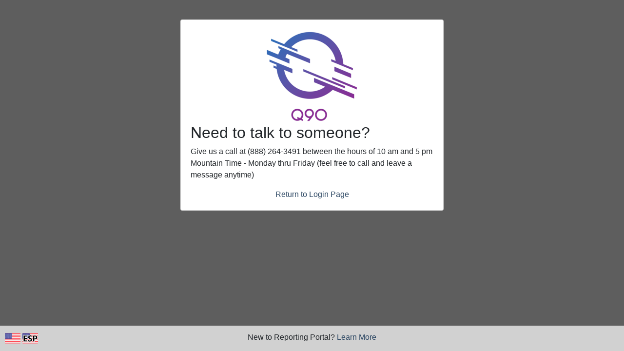

--- FILE ---
content_type: text/html; charset=UTF-8
request_url: https://portal.q90.com/external/contact.php
body_size: 1299
content:
<!doctype html>
<html lang="en">

<head>
    <title>Contact Us - PPR Reporting Portal</title>

    <!-- Required Meta Tags -->
    <meta charset="utf-8">
    <meta name="viewport" content="width=device-width, initial-scale=1, shrink-to-fit=no">

    <link rel="icon" type="image/png" href="img/favicon-q90.png">

    <!-- CSS -->
    <link rel="stylesheet" href="https://maxcdn.bootstrapcdn.com/bootstrap/4.0.0/css/bootstrap.min.css" integrity="sha384-Gn5384xqQ1aoWXA+058RXPxPg6fy4IWvTNh0E263XmFcJlSAwiGgFAW/dAiS6JXm" crossorigin="anonymous">
    <link rel="stylesheet" type="text/css" href="css/login.css?v=1.0.68">

    <script async src="https://www.googletagmanager.com/gtag/js?id=G-Q98XZ0BCVX"></script>
<script>
    window.dataLayer = window.dataLayer || [];

    function gtag() {
        dataLayer.push(arguments);
    }
    gtag('js', new Date());
    gtag('config', 'G-Q98XZ0BCVX');
</script></head>

<body>
    <div class="color-layer"></div>
    <div class="container">
        <div class="row">
            <div class="col-lg-6 offset-lg-3">
                <div class="card form-signin">
                    <div class="card-body">
                        <img class="img-fluid mx-auto d-block" src="img/logo-q90.png" alt="Login page for PPR Reporting Portal">
                        <noscript>
                            <div class="alert alert-danger">
                                Please enable JavaScript to use this software                            </div>
                        </noscript>
                                                <div class="form-group">
                            <h2>Need to talk to someone?</h2>
                            <p>
                                Give us a call at (888) 264-3491 between the hours of 10 am and 5 pm Mountain Time - Monday thru Friday (feel free to call and leave a message anytime)                            </p>
                        </div>
                                                    <div class="text-center">
                                <a href="login.php">
                                    Return to Login Page                                </a>
                            </div>
                                            </div>
                </div>
            </div>
        </div>
    </div>
    </div>
            <div class="fixed-bottom">
            <div class="flags">
                <div>
                    <a href="?language=1" style="display: inline-block;">
                        <img src="../main_templates/common/images/usflag.png" alt="Change language to English" title="Change language to English">
                    </a>
                    <a href="?language=3" style="display: inline-block;">
                        <img src="../main_templates/common/images/usspanishflag.png" alt="Change language to Spanish" title="Change language to Spanish">
                    </a>
                </div>
            </div>
            <p class="text-center">
                New to Reporting Portal?                <a href="http://www.q90.com">Learn More</a>
            </p>
        </div>
    
    <!-- BOOTSTRAP JS WITH LOCAL FALLBACK-->
    <script src="https://code.jquery.com/jquery-3.2.1.slim.min.js" integrity="sha384-KJ3o2DKtIkvYIK3UENzmM7KCkRr/rE9/Qpg6aAZGJwFDMVNA/GpGFF93hXpG5KkN" crossorigin="anonymous">
    </script>

    <script>
        $(document).ready(function() {
            var bodyColor = $('body').css("color");
            if (bodyColor != 'rgb(33, 37, 41)') {
                $("head").prepend(
                    "<link rel='stylesheet' href='css/bootstrap.min.css' type='text/css' media='screen'>"
                );
            }
        });
    </script>
</body>

</html>

--- FILE ---
content_type: text/css
request_url: https://portal.q90.com/external/css/login.css?v=1.0.68
body_size: 252
content:
body {
  padding-bottom: 40px;
  background-color: #5e5e5e;
}
a,
.form-signin .checkbox,
label {
  color: #2b4662;
  font-weight: 500;
}
a:hover {
  color: #2b4662;
}
.btn-primary,
.btn-primary:disabled {
  background-color: #2b4662 !important;
  border-color: #2b4662 !important;
}
.btn-primary:hover {
  background-color: #395a7b;
  border-color: #395a7b;
}
.fixed-bottom {
  background: #d1d1d1;
  padding-top: 12px;
}
.form-signin {
  margin: 40px 0 0 0;
}
.form-signin .form-signin-heading,
.form-signin .checkbox {
  margin-bottom: 10px;
}
.form-signin .checkbox {
  font-weight: 400;
}
.form-signin .form-control {
  position: relative;
  box-sizing: border-box;
  height: auto;
  padding: 10px;
  font-size: 16px;
}
.form-signin input[type="password"] {
  margin-bottom: 10px;
}
.flags {
  position: absolute;
  bottom: 10px;
  left: 10px;
}
